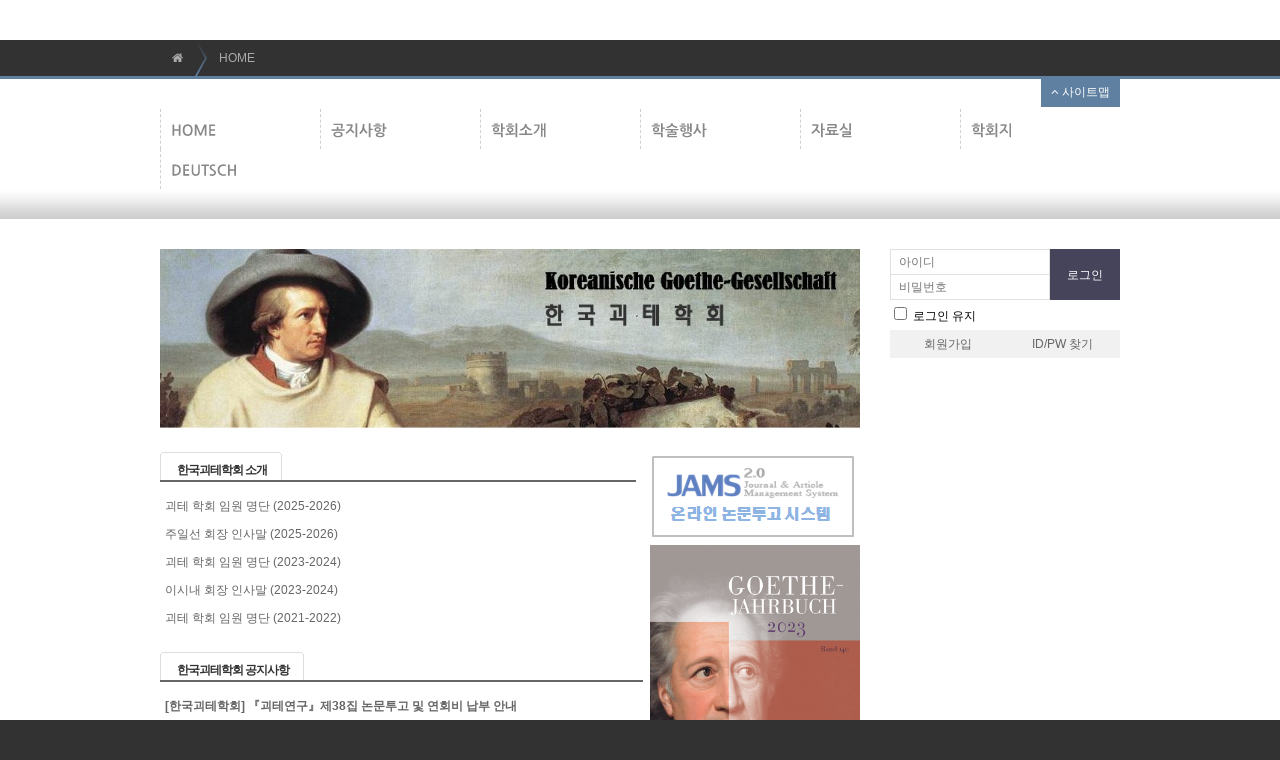

--- FILE ---
content_type: text/html; charset=UTF-8
request_url: http://goethe.or.kr/xe/
body_size: 3887
content:
<!DOCTYPE html>
<html lang="ko">
<head>
<!-- META -->
<meta charset="utf-8">
<meta name="Generator" content="XpressEngine">
<meta http-equiv="X-UA-Compatible" content="IE=edge">
<meta name="viewport" content="width=1020">
<!-- TITLE -->
<title>한국괴테학회 Koreanische Goethe-Gesellschaft</title>
<!-- CSS -->
<link rel="stylesheet" href="/xe/common/css/xe.min.css?20200914172901" />
<link rel="stylesheet" href="//netdna.bootstrapcdn.com/font-awesome/4.1.0/css/font-awesome.min.css" />
<link rel="stylesheet" href="/xe/layouts/flat_series/css/stylesheet.min.css?20140919173732" />
<link rel="stylesheet" href="/xe/modules/editor/styles/ckeditor_light/style.css?20200914172900" />
<link rel="stylesheet" href="/xe/widgets/login_info/skins/flat_series/css/stylesheet.min.css?20200914173055" />
<link rel="stylesheet" href="/xe/widgets/content/skins/doorweb/css/widget.css?20140919173306" />
<link rel="stylesheet" href="/xe/files/faceOff/107/layout.css?20141021182217" />
<!-- JS -->
<script>
var current_url = "http://goethe.or.kr/xe/";
var request_uri = "http://goethe.or.kr/xe/";
var current_mid = "home";
var waiting_message = "서버에 요청 중입니다. 잠시만 기다려주세요.";
var ssl_actions = new Array();
var default_url = "http://goethe.or.kr/xe/";
</script>
<!--[if lt IE 9]><script src="/xe/common/js/jquery-1.x.min.js?20200914172901"></script>
<![endif]--><!--[if gte IE 9]><!--><script src="/xe/common/js/jquery.min.js?20200914172903"></script>
<!--<![endif]--><script src="/xe/common/js/x.min.js?20200914172903"></script>
<script src="/xe/common/js/xe.min.js?20200914172902"></script>
<script src="/xe/layouts/flat_series/js/libs/cufon.yui.js?20140919173732"></script>
<script src="/xe/layouts/flat_series/fonts/cufon.ng.600.js?20140919173732"></script>
<script src="/xe/widgets/content/skins/doorweb/js/content_widget.js?20140919173306"></script>
<!-- RSS -->
<link rel="alternate" type="application/rss+xml" title="Site RSS" href="http://goethe.or.kr/xe/rss" /><link rel="alternate" type="application/atom+xml" title="Site Atom" href="http://goethe.or.kr/xe/atom" /><!-- ICON -->


<link rel="canonical" href="http://goethe.or.kr/xe/" />
<meta property="og:locale" content="ko_KR" />
<meta property="og:type" content="website" />
<meta property="og:url" content="http://goethe.or.kr/xe/" />
<meta property="og:title" content="한국괴테학회 Koreanische Goethe-Gesellschaft" />
<style>
</style><script>
//<![CDATA[
xe.current_lang = "ko";
xe.cmd_find = "찾기";
xe.cmd_cancel = "취소";
xe.cmd_confirm = "확인";
xe.msg_no_root = "루트는 선택 할 수 없습니다.";
xe.msg_no_shortcut = "바로가기는 선택 할 수 없습니다.";
xe.msg_select_menu = "대상 메뉴 선택";
//]]>
</script>
</head>
<body class="rightside black">

<script>
//<![CDATA[
var li = new Object();
li.layout_type = "rightside";
li.menu_colorset = "black";
li.expand_sitemap = true;
li.use_camera_slide = false;
li.use_camera_slide_thumb = false;
li.camera_slide_alignment = "center";
li.camera_slide_advance = false;
//]]></script><header>
		
	<div class="menu-wrap">
		<div class="fs-wrap fs-wrap-extend">
			<div class="clear">
								<ul class="menu">
									</ul>			</div>
		</div>
	</div>
	<div class="submenu-wrap">
		<div class="fs-wrap">
			<div class="clear">
				<ul class="breadcrumb">
					<li class="first-child"><a href="/xe/"><i class="fa fa-home"></i></a></li>
					<li>
						<a href="/xe/home">HOME</a>
											</li>				</ul>				<ul class="submenu">
									</ul>			</div>
		</div>
	</div>	<div class="sitemap-btn-wrap">
		<div class="fs-wrap">
			<a class="sitemap-btn"><i class="fa fa-angle-up"></i> 사이트맵</a>
		</div>
	</div>	<div class="sitemap-wrap">
		<div class="fs-wrap fs-wrap-extend">
			<ul class="sitemap">
				<li class="active">
					<a href="/xe/home" class="cufon-normal">HOME</a>
									</li><li>
					<a href="/xe/notiz" class="cufon-normal">공지사항</a>
									</li><li>
					<a href="/xe/vorstellung" class="cufon-normal">학회소개</a>
									</li><li>
					<a href="/xe/tagung" class="cufon-normal">학술행사</a>
									</li><li>
					<a href="/xe/materialien" class="cufon-normal">자료실</a>
									</li><li>
					<a href="/xe/zeitschrift" class="cufon-normal">학회지</a>
									</li><li>
					<a href="/xe/deutsch" class="cufon-normal">DEUTSCH</a>
									</li>			</ul>		</div>
	</div></header>
<div class="body">
	<div class="clear">
						<div class="fs-wrap fs-wrap-extend">
			<div class="clear">
								<div class="right-sidebar">
										<div class="xe-widget-wrapper " style=""><div style="*zoom:1;padding:0px 0px 0px 0px !important;"><form  class="login-form no-logged" method="post" action="/xe/index.php?act=procMemberLogin"><input type="hidden" name="error_return_url" value="/xe/" /><input type="hidden" name="mid" value="home" /><input type="hidden" name="vid" value="" /><input type="hidden" name="ruleset" value="@login" />
	<input type="hidden" name="act" value="procMemberLogin" />
	<input type="hidden" name="success_return_url" value="/xe/" />
	<input type="hidden" name="xe_validator_id" value="widgets/login_info/skins/flat_series/login_form/1" />
	<fieldset>
		<div class="clear">
			<div class="account">
				<input name="user_id" type="text" placeholder="아이디" />
				<input name="password" type="password" placeholder="비밀번호" />
			</div>
			<div class="login">
				<input type="submit" value="로그인" />
			</div>
		</div>
		<div class="keep">
			<input type="checkbox" name="keep_signed" id="keep_signed" value="Y" onclick="if (this.checked) return confirm('브라우저를 닫더라도 로그인이 계속 유지될 수 있습니다. 로그인 유지 기능을 사용할 경우 다음 접속부터는 로그인할 필요가 없습니다. 단, 게임방, 학교 등 공공장소에서 이용 시 개인정보가 유출될 수 있으니 꼭 로그아웃을 해주세요.')" />
			<label for="keep_signed">로그인 유지</label>
		</div>
		<table class="menu">
			<tbody>
				<tr>
					<td><a href="/xe/index.php?mid=home&amp;act=dispMemberSignUpForm">회원가입</a></td>
					<td><a href="/xe/index.php?mid=home&amp;act=dispMemberFindAccount">ID/PW 찾기</a></td>
				</tr>
			</tbody>
		</table>
	</fieldset>
</form></div></div>					<ul class="fs-category">
	</ul>					<div class="clear"></div>
				</div>				<div id="content" class="content">
										<div class="clear"><div class="xe_content xe-widget-wrapper " style="width: 100%; float: left;"><div style="padding:0px 0px 0px 0px !important;"><img src="http://goethe.or.kr/xe/files/attach/images/65/065/ccd0f1cabbbb931b63f025e61f351eec.jpg" alt="goethe_image3.jpg" width="937" height="239" style="" />
<p><br /></p></div></div><div class="xe-widget-wrapper " style="background-position: 0% 0%; margin: 0px; border: 0px solid rgb(0, 0, 0); border-image: none; width: 476px; height: 200px; float: left; background-image: none; background-repeat: repeat; background-color: transparent;"><div style="*zoom:1;padding:0px 0px 0px 0px !important;"><div class="widgetContainer">
            <ul class="widgetTabA widgetTab">
    <li class="active"><a href="/xe/vorstellung" onmouseover="content_widget_tab_show(jQuery(this),jQuery(this).parents('ul.widgetTabA').next('dl.widgetDivider'),0)">한국괴테학회 소개</a></li>
</ul>
<dl class="widgetDivider">
    <dt>한국괴테학회 소개</dt>
    <dd class="open">
                        <table class="widgetTableDW" border="1" cellspacing="0">
        <tbody>
                <tr class="dw_tr">
                <td class="title">
                                    <a href="/xe/vorstellung/780">괴테 학회 임원 명단 (2025-2026)</a>
                                            </td>
                </tr>
                <tr class="dw_tr">
                <td class="title">
                                    <a href="/xe/vorstellung/779">주일선 회장 인사말 (2025-2026)</a>
                                            </td>
                </tr>
                <tr class="dw_tr">
                <td class="title">
                                    <a href="/xe/vorstellung/746">괴테 학회 임원 명단 (2023-2024)</a>
                                            </td>
                </tr>
                <tr class="dw_tr">
                <td class="title">
                                    <a href="/xe/vorstellung/744">이시내 회장 인사말 (2023-2024)</a>
                                            </td>
                </tr>
                <tr class="dw_tr">
                <td class="title">
                                    <a href="/xe/vorstellung/621">괴테 학회 임원 명단 (2021-2022)</a>
                                            </td>
                </tr>
                </tbody>
    </table>
        </dd>
</dl>
    </div>
</div></div><div class="xe_content xe-widget-wrapper " style="background-position: 0% 0%; margin: 0px; border: 0px solid rgb(0, 0, 0); border-image: none; width: 30%; float: right; background-image: none; background-repeat: repeat; background-color: transparent;"><div style="padding:0px 0px 0px 0px !important;"><a href="http://goethe.jams.or.kr" target="blank"><img src="http://goethe.or.kr/xe/files/attach/images/65/065/52422f96696c61e2a69482a66babc219.png" alt="제목 없음.png" width="207" height="88" style="" /></a></div></div><div class="xe_content xe-widget-wrapper " style="background-position: 0% 0%; margin: 0px; border: 0px solid rgb(0, 0, 0); border-image: none; width: 30%; float: right; background-image: none; background-repeat: repeat; background-color: transparent;"><div style="padding:0px 0px 0px 0px !important;"><img alt="Buchcover: Goethe-Jahrbuch 140, 2023" src="https://www.wallstein-verlag.de/media/cover/9783835356603l.png" /></div></div><div class="xe-widget-wrapper " style="width: 483px; height: 186px; float: left;"><div style="*zoom:1;padding:0px 0px 0px 0px !important;"><div class="widgetContainer">
            <ul class="widgetTabA widgetTab">
    <li class="active"><a href="/xe/notiz" onmouseover="content_widget_tab_show(jQuery(this),jQuery(this).parents('ul.widgetTabA').next('dl.widgetDivider'),0)">한국괴테학회 공지사항</a></li>
</ul>
<dl class="widgetDivider">
    <dt>한국괴테학회 공지사항</dt>
    <dd class="open">
                        <table class="widgetTableDW" border="1" cellspacing="0">
        <tbody>
                <tr class="dw_tr">
                <td class="title">
                                    <a href="/xe/notiz/803"><span style="font-weight:bold">[한국괴테학회] 『괴테연구』제38집 논문투고 및 연회비 납부 안내</span></a>
                                            </td>
                </tr>
                <tr class="dw_tr">
                <td class="title">
                                    <a href="/xe/notiz/791">2025 봄철정기학술대회 사진</a>
                                            </td>
                </tr>
                <tr class="dw_tr">
                <td class="title">
                                    <a href="/xe/notiz/785">2025년도 봄철학술대회 개최 공지</a>
                                            </td>
                </tr>
                <tr class="dw_tr">
                <td class="title">
                                    <a href="/xe/notiz/767">2024년도 가을 학술대회 및 정기총회 개최 안내</a>
                                            </td>
                </tr>
                <tr class="dw_tr">
                <td class="title">
                                    <a href="/xe/notiz/750">2023년 봄철학술대회 개최 공지</a>
                                            </td>
                </tr>
                </tbody>
    </table>
        </dd>
</dl>
    </div>
</div></div></div>
									</div>
			</div>
		</div>			</div>
</div>
<footer>
		<div class="footer arrow arrow-top">
		<div class="fs-wrap fs-wrap-extend">
			<div class="clear">
				<div class="logo">
										<img src="http://goethe.or.kr/xe/files/attach/images/107/929af9cfd13f4f2f4a8c3a63cc619493.jpg" />				</div>				<div class="container">
					<ul class="menu clear">
													<li class="active first-child">
								<a href="/xe/home">HOME</a>
							</li>
													<li>
								<a href="/xe/notiz">공지사항</a>
							</li>
													<li>
								<a href="/xe/vorstellung">학회소개</a>
							</li>
													<li>
								<a href="/xe/tagung">학술행사</a>
							</li>
													<li>
								<a href="/xe/materialien">자료실</a>
							</li>
													<li>
								<a href="/xe/zeitschrift">학회지</a>
							</li>
													<li class="last-child">
								<a href="/xe/deutsch">DEUTSCH</a>
							</li>
											</ul>
									</div>
			</div>
		</div>
	</div>
</footer>
<a class="top-btn"><i class="fa fa-chevron-up"></i></a><!-- ETC -->
<div class="wfsr"></div>
<script src="/xe/addons/autolink/autolink.js?20200914172904"></script><script src="/xe/layouts/flat_series/js/libs/jquery.cookie.min.js?20140919173732"></script><script src="/xe/layouts/flat_series/js/libs/jquery.easing.min.js?20140919173732"></script><!--[if IE]><script src="/xe/layouts/flat_series/js/libs/jquery.placeholder.min.js?20140919173732"></script><![endif]--><script src="/xe/layouts/flat_series/js/script.min.js?20140919173732"></script><script src="/xe/files/cache/js_filter_compiled/eb05b04d94e057ca7dc516f93d226c6f.ko.compiled.js?20200914175053"></script><script src="/xe/files/cache/js_filter_compiled/c899c3414b6a72b8f51c5fe26ad8bbf5.ko.compiled.js?20200914175053"></script><script src="/xe/widgets/login_info/skins/flat_series/js/script.min.js?20200914173055"></script><script src="/xe/files/cache/ruleset/0c3bcf29a007c02c7c8d4a65feb069b4.ko.js?20200914175053"></script></body>
</html>


--- FILE ---
content_type: text/css
request_url: http://goethe.or.kr/xe/layouts/flat_series/css/stylesheet.min.css?20140919173732
body_size: 3069
content:
/**
 * Flat Series XE Layout Stylesheet
 * Copyright (C) ISIZU. All rights reserved.
 **/
@charset "UTF-8";a,abbr,acronym,address,applet,article,aside,audio,b,big,blockquote,body,canvas,caption,center,cite,code,dd,del,details,dfn,div,dl,dt,em,embed,fieldset,figcaption,figure,footer,form,h1,h2,h3,h4,h5,h6,header,hgroup,html,i,iframe,img,ins,kbd,label,legend,li,mark,menu,nav,object,ol,output,p,pre,q,ruby,s,samp,section,small,span,strike,strong,sub,summary,sup,table,tbody,td,tfoot,th,thead,time,tr,tt,u,ul,var,video{margin:0;padding:0;border:0;font:inherit;vertical-align:baseline}article,aside,details,figcaption,figure,footer,header,hgroup,menu,nav,section{display:block}html{overflow:auto}body{line-height:1}button,img,input,select{max-width:100%}button,select{cursor:pointer}ol,ul{list-style:none}li{display:list-item}b,strong{font-weight:700}p{margin-bottom:10px}a{color:#000;text-decoration:none;cursor:pointer}blockquote,q{quotes:none}blockquote:after,blockquote:before,q:after,q:before{content:"";content:none}table{border-spacing:0;border-collapse:collapse}.h1,.h2,.h3,.h4,.h5,.h6{line-height:1.1;font-weight:500;color:inherit}.h1,.h2,.h3{margin-top:17px;margin-bottom:8.5px}.h4,.h5,.h6{margin-top:8.5px;margin-bottom:8.5px}.h1 .small,.h2 .small,.h3 .small,.h4 .small,.h5 .small,.h6 .small{line-height:1;font-weight:400;color:#999}.h1 .small,.h2 .small,.h3 .small{font-size:65%}.h4 .small,.h5 .small,.h6 .small{font-size:75%}.h1{font-size:31px}.h2{font-size:25px}.h3{font-size:21px}.h4{font-size:15px}.h5{font-size:12px}.h6{font-size:11px}.small{font-size:85%}#xe_gallery_screen{z-index:1000!important}#xe_gallery_controls{z-index:1001!important}.rd_hd .board h1{line-height:1.5em}.rd_hd .rd_file th{vertical-align:middle}.fs-wrap{position:relative;width:960px;margin:0 auto}.fs-wrap-extend{padding:30px 0}.block{display:block}.inline{display:inline}.inline-block{position:relative;display:inline-block;*display:inline;zoom:1}.left{float:left}.right{float:right}.text-left{text-align:left}.text-right{text-align:right}.text-center{text-align:center}.color-black,.color-black a{color:#000}.color-white,.color-white a{color:#FFF}.color-gray,.color-gray a{color:#888}.color-lightgray,.color-lightgray a{color:#CCC}.color-darkgray,.color-darkgray a{color:#444}.color-red,.color-red a{color:red}.color-green,.color-green a{color:#0F0}.color-blue,.color-blue a{color:#00F}.bg-black{background-color:#000}.bg-white{background-color:#FFF}.bg-gray{background-color:#888}.bg-lightgray{background-color:#EEE}.bg-darkgray{background-color:#444}.bg-red{background-color:red}.bg-green{background-color:#0F0}.bg-blue{background-color:#00F}.clear{*zoom:1}.clear:after,.clear:before{display:table;content:"";line-height:0;font-size:0}.clear:after{clear:both}.grid{float:left}.grid-right{float:right}.grid-block{margin-bottom:30px}.grid-block-last{margin-top:30px}.grid-large{margin:20px}.grid-semilarge{margin:15px}.grid-normal{margin:10px}.grid-small{margin:5px}.grid-tiny{margin:1px}.grid-1-2,.grid-2-4,.grid-3-6{width:50%}.grid-1-3,.grid-2-6{width:33.33333334%}.grid-2-3,.grid-4-6{width:66.66666667%}.grid-1-4{width:25%}.grid-3-4{width:75%}.grid-1-5{width:20%}.grid-2-5{width:40%}.grid-3-5{width:60%}.grid-4-5{width:80%}.grid-1-6{width:16.66666667%}.grid-5-6{width:83.33333333%}.arrow{position:relative}.arrow:after{z-index:1000;position:absolute;width:0;height:0;border:15px solid transparent;pointer-events:none;content:" ";-webkit-transition:all .2s ease;-moz-transition:all .2s ease;-o-transition:all .2s ease;transition:all .2s ease}.arrow-top:after{top:0;left:50%;margin-left:-15px;border-top-color:#FFF}.arrow-left:after{top:50%;left:0;margin-top:-15px;border-left-color:#FFF}.arrow-right:after{top:50%;right:0;margin-top:-15px;border-right-color:#FFF}.arrow-bottom:after{left:50%;bottom:0;margin-left:-15px;border-bottom-color:#FFF}.arrow-large:after{border-width:30px}.arrow-large .arrow-bottom:after,.arrow-large .arrow-top:after{margin-left:-30px}.arrow-large .arrow-left:after,.arrow-large .arrow-right:after{margin-top:-30px}.edge{position:relative}.edge:after{z-index:1000;position:absolute;width:0;height:0;border:10px solid transparent;pointer-events:none;content:" "}.edge-large:after{border-width:15px}.edge-small:after{border-width:5px}.edge-top-left:after{top:0;left:0;border-top-color:#FFF;border-left-color:#FFF}.edge-top-right:after{top:0;right:0;border-top-color:#FFF;border-right-color:#FFF}.edge-bottom-left:after{left:0;bottom:0;border-left-color:#FFF;border-bottom-color:#FFF}.edge-bottom-right:after{right:0;bottom:0;border-right-color:#FFF;border-bottom-color:#FFF}.wfsr,body,button,input,select{font:12px/20px "Helvetica Neue",Helvetica,Arial,"MS PGothic",MalgunGothic,"맑은 고딕",Dotum,돋움,Gulim,굴림,sans-serif}body{overflow:hidden;width:auto!important;width:960px;min-width:960px;color:#000;background-color:#323232}.wfsr{z-index:100;position:fixed;display:none;top:40px;left:40px;right:auto;bottom:auto;padding:5px 10px 5px 36px;border:1px solid #CCC;font-weight:700;color:#00F;background:#FFF url(../../../common/img/loading.gif) no-repeat 10px center;background-color:rgba(255,255,255,.8);opacity:1;filter:none;-moz-border-radius:10px;-webkit-border-radius:10px;border-radius:10px;box-shadow:none}#fs-camera-slide{height:200px;background-color:#000}body.mainpage #fs-camera-slide{height:500px;border-bottom:2px solid #D0D0D0}header{position:relative;background-color:#FFF}header .menu-wrap .fs-wrap-extend{padding:20px 0}header .menu-wrap .logo{position:absolute;top:15px;left:0}header .menu-wrap .menu{float:right}header .menu-wrap .menu>li{display:inline}header .menu-wrap .menu>li>a{display:inline-block;*display:inline;zoom:1;padding:10px 16px;font-size:14px;font-weight:700}header .menu-wrap .menu>li.active>a{color:#FF5E00}header #fs-camera-slide~.menu-wrap{z-index:1000;position:absolute;top:0;left:0;right:0}header .submenu-wrap{height:36px;line-height:36px;background-color:#323232}header .submenu-wrap a{color:#AAA;-webkit-transition:all .2s ease;-moz-transition:all .2s ease;-o-transition:all .2s ease;transition:all .2s ease}header .submenu-wrap a.active,header .submenu-wrap a:hover{color:#FFF}header .submenu-wrap .breadcrumb,header .submenu-wrap .breadcrumb>li{float:left}header .submenu-wrap .breadcrumb>li.first-child~li:before{content:" ";float:left;width:12px;height:36px;background-image:url(../img/breadcrumb-arrow.png)}header .submenu-wrap .breadcrumb>li>a{margin:0 12px}header .submenu-wrap .submenu{float:right}header .submenu-wrap .submenu>li{display:none}header .submenu-wrap .submenu>li>a{margin:0 10px}header .sitemap-btn-wrap{border-top:3px solid #5F80A1}header .sitemap-btn{z-index:1000;position:absolute;display:block;top:-2px;right:0;padding:5px 10px;color:#FFF;background-color:#5F80A1}header .sitemap-wrap{background:#FFF url(../img/sitemap-grad.png) left bottom repeat-x}header .sitemap a:hover{color:#444}header .sitemap>li{display:inline-block;*display:inline;zoom:1;width:139px;padding:0 10px;border-left:1px dashed #D0D0D0;vertical-align:top}header .sitemap>li>a{overflow:hidden;line-height:40px;font-size:14px;font-weight:700;color:#888;text-overflow:ellipsis;white-space:nowrap}header .sub-sitemap>li>a{overflow:hidden;display:block;line-height:25px;text-indent:10px;color:#AAA;text-overflow:ellipsis;white-space:nowrap;-webkit-transition:all .2s ease;-moz-transition:all .2s ease;-o-transition:all .2s ease;transition:all .2s ease}header .sub-sitemap>li>a:hover{text-indent:14px}body.white .menu-wrap .menu>li>a{color:#FFF}body.leftside .content,body.rightside .content,body.totalside .content{height:auto!important;height:400px;min-height:400px}body.leftside .content,body.rightside .content{width:700px}body.totalside .content{width:440px;margin:0 30px}body.leftside .content{float:right}body.rightside .content,body.totalside .content{float:left}.body{background-color:#FFF}.body .left-sidebar{float:left;width:230px}.body .right-sidebar{float:right;width:230px}.body .fs-search{position:relative;height:20px;margin-bottom:30px;padding:8px 55px 8px 15px;background-color:#F0F0F0}.body .fs-search legend{display:none}.body .fs-search .keyword{width:100%;height:20px;margin:0;padding:0;border:0;color:gray;background-color:#F0F0F0}.body .fs-search .submit{position:absolute;top:0;right:0;bottom:0;width:40px;line-height:100%;margin:0;padding:0;border:0;text-align:center;color:gray;background-color:#F0F0F0}.body .fs-category{margin-bottom:30px}.body .fs-category>li>a{font-size:14px;font-weight:700;color:#333}.body .fs-category>li>a>.fa{color:#393D46}.body .fs-category .sub-category{margin-top:10px;background-color:#292D36}.body .fs-category .sub-category>li{margin:5px}.body .fs-category .sub-category>li>a{display:block;overflow:hidden;padding:5px 10px;color:#E0E0E0;text-overflow:ellipsis;white-space:nowrap;background-color:#292D36;-webkit-transition:all .2s ease;-moz-transition:all .2s ease;-o-transition:all .2s ease;transition:all .2s ease}.body .fs-category .sub-category>li.active>a,.body .fs-category .sub-category>li>a:hover{font-weight:700;text-indent:6px;color:#FFF;background-color:#090D16}.footer{background-color:#323232}.footer-divider{height:0;margin:12px 0;padding:0;border-width:1px 0;border-style:solid;border-color:#222 transparent #424242}footer,footer a{color:#AAA}footer strong,footer strong a{color:#CCC}footer .widget{border-top:5px solid #323232;background-color:#4C4C4C}footer .widget.arrow:after{border-top-color:#323232}.body~.footer .widget.arrow:after{top:-5px;border-top-color:#FFF}footer .widget~.footer.arrow:after{border-top-color:#4C4C4C}footer .logo{float:left;width:300px}footer .container{float:right;width:660px}footer .container .menu>li{float:left;padding:0 16px;border-width:0 1px;border-style:solid;border-color:transparent #222 transparent #424242}footer .container .menu>li.first-child{border-left:0}footer .container .menu>li.last-child{border-right:0}footer .container .menu>li>a{-webkit-transition:all .2s ease;-moz-transition:all .2s ease;-o-transition:all .2s ease;transition:all .2s ease}footer .container .menu>li.active>a,footer .container .menu>li>a:hover{color:#FFF}.follow-menu{z-index:1000;position:fixed;left:20px;bottom:20px;background-color:#2F5071;background-color:rgba(47,80,113,.75)}.follow-menu>li{float:left}.follow-menu>li>a{display:block;height:35px;line-height:35px;padding:0 10px;color:#FFF}.top-btn{z-index:1000;position:fixed;display:none;right:20px;bottom:20px;width:45px;height:45px;line-height:45px;font-size:30px;text-align:center;color:#FFF;background-color:#2F5071;background-color:rgba(47,80,113,.75)}

--- FILE ---
content_type: text/css
request_url: http://goethe.or.kr/xe/widgets/login_info/skins/flat_series/css/stylesheet.min.css?20200914173055
body_size: 903
content:
/**
 * Flat Series XE Login Info Widget Stylesheet
 * Copyright (C) ISIZU. All rights reserved.
 **/
.login-form{margin-bottom:30px}.no-logged .account{float:left;width:160px}.no-logged .login{float:left;width:70px}.no-logged .account>input[name=user_id],.no-logged .account>input[name=password],.no-logged .login>input[type=submit]{font:12px/20px "Helvetica Neue",Helvetica,Arial,"MS PGothic",MalgunGothic,"맑은 고딕",Dotum,돋움,Gulim,굴림,sans-serif;-webkit-transition:all .2s ease-in-out;-moz-transition:all .2s ease-in-out;-o-transition:all .2s ease-in-out;transition:all .2s ease-in-out}.no-logged .account>input[name=user_id],.no-logged .account>input[name=password]{width:142px;height:20px;margin:0;padding:2px 8px;border:1px solid #e0e0e0;color:#666}.no-logged .account>input[name=password]{margin-top:-1px}.no-logged .account>input[name=user_id]:focus,.no-logged .account>input[name=password]:focus{background-color:#f0f0f0}.no-logged .login>input[type=submit]{width:70px;height:51px;margin:0;padding:0;border:0;text-align:center;color:#fff;background-color:#45445a;cursor:pointer}.no-logged .login>input[type=submit]:hover{background-color:#55546a}.no-logged .keep{margin:4px 0}.no-logged .menu{width:100%;background-color:#f1f1f1}.no-logged .menu td{width:50%;text-align:center}.no-logged .menu td>a{display:block;padding:4px;color:#666}.logged-info{padding:20px;color:#fff;background-color:#2f5071}.logged-info a{color:#fff}.logged-info .user-info{width:100%;height:26px;line-height:26px;margin-bottom:20px;background-color:#fff}.logged-info .menu>li>a,.logged-info .user-info .nickname>a,.logged-info .user-info .logout>a{-webkit-transition:all .2s ease;-moz-transition:all .2s ease;-o-transition:all .2s ease;transition:all .2s ease}.logged-info .user-info .nickname{position:relative;width:100%}.logged-info .user-info .logout{white-space:nowrap}.logged-info .user-info .nickname>a,.logged-info .user-info .logout>a{display:block;padding:0 8px}.logged-info .user-info .nickname>a{position:absolute;overflow:hidden;top:0;left:0;right:0;height:26px;color:#2f5071;text-overflow:ellipsis;white-space:nowrap}.logged-info .user-info .nickname>a:hover{color:#4f7091}.logged-info .user-info .logout>a{background-color:#3f6081}.logged-info .user-info .logout>a:hover{background-color:#4f7091}.logged-info .profile{float:left;width:80px;height:80px;-moz-border-radius:100%;-webkit-border-radius:100%;border-radius:100%}.logged-info .menu{float:right;list-style:disc inside}.logged-info .menu>li>a:hover{color:#dfdfdf}

--- FILE ---
content_type: application/javascript
request_url: http://goethe.or.kr/xe/layouts/flat_series/js/script.min.js?20140919173732
body_size: 872
content:
/**
 * Flat Series XE Layout Javascript
 * Copyright (C) ISIZU. All rights reserved.
 **/
!function(e){if(e.fn.placeholder&&e("input[placeholder], textarea[placeholder]").placeholder(),e.fn.camera){var a=e("#fs-camera-slide");if(a.length>0){var i=new Object;i.loader="none",i.alignment=li.camera_slide_alignment,i.thumbnails=li.use_camera_slide_thumb,li.camera_slide_advance||(i.autoAdvance=!1,i.mobileAutoAdvance=!1,i.navigation=!1),i.height="mainpage"==li.layout_type?"500px":"200px",a.camera(i)}}e.isFunction(Cufon)&&(Cufon.replace(".cufon-normal, .readTitle > h1 > a, .boardHeader h1",{fontFamily:"NanumGothic",hover:!0}),Cufon.replace(".cufon-shadow",{fontFamily:"NanumGothic",hover:!0,textShadow:"rgba(0, 0, 0, 0.75) 1px 1px"})),e("header .submenu-wrap .submenu > li.active").show(),e("header .menu-wrap .menu > li").on("mouseenter",this,function(){var a=e(this).attr("id").split("-"),i=e("header .submenu-wrap .submenu > li[id=pid-"+a[1]+"]"),t=e("header .submenu-wrap .submenu > li.active");i.attr("id")!=t.attr("id")&&(t.stop(!0,!0).removeClass("active").hide(),i.stop(!0,!0).addClass("active").fadeIn(300))}),e(".sitemap-btn").on("click",this,function(){var a=e(this).children(".fa");a.toggleClass("fa-angle-up"),a.toggleClass("fa-angle-down"),li.expand_sitemap&&"N"!=e.cookie("disp_fs_sitemap")||!li.expand_sitemap&&"Y"==e.cookie("disp_fs_sitemap")?e.cookie("disp_fs_sitemap","N",{path:"/"}):e.cookie("disp_fs_sitemap","Y",{path:"/"}),e(".sitemap-wrap").stop().slideToggle(750,"easeOutBounce")}),e(".top-btn").on("click",this,function(){e("html, body").animate({scrollTop:0},500,"easeInOutExpo")}),e(window).on("scroll",this,function(){var a=e(this),i=e(".top-btn");a.scrollTop()>0?i.stop().fadeIn(500):i.stop().fadeOut(500)})}(jQuery);

--- FILE ---
content_type: application/javascript
request_url: http://goethe.or.kr/xe/widgets/login_info/skins/flat_series/js/script.min.js?20200914173055
body_size: 350
content:
/**
 * Flat Series XE Login Info Widget Stylesheet
 * Copyright (C) ISIZU. All rights reserved.
 **/
function completeLogin(b,c,d,a){location.href=current_url.setQuery("act","")}function completeOpenIDLogin(b,c,d,a){location.href=current_url.setQuery("act","")}(function(a){a("select.logged-menu").each(function(){a(this).selectbox()})})(jQuery);